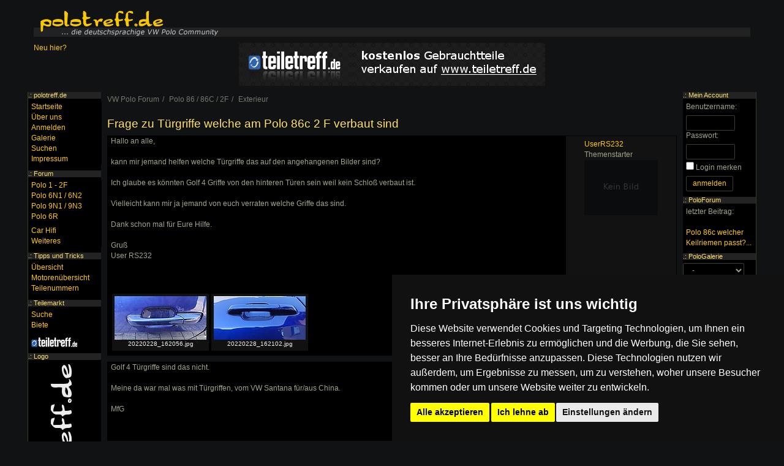

--- FILE ---
content_type: text/html; charset=utf-8
request_url: https://www.polotreff.de/forum/t/250094
body_size: 16042
content:
<!DOCTYPE html><html><head><title>Frage zu Türgriffe welche am Polo 86c 2 F verbaut sind : Polo 86 / 86C / 2F : </title><meta name="viewport" content="width=device-width, initial-scale=1, user-scalable=no" /><link rel="alternate" href="android-app://com.grashalm.polotreff/https/www.polotreff.de/forum/t/250094" /><script async src="https://pagead2.googlesyndication.com/pagead/js/adsbygoogle.js?client=ca-pub-4591894001874906" crossorigin="anonymous"></script><meta name="theme-color" content="#000000"><meta name="msapplication-navbutton-color" content="#000000"><meta name="apple-mobile-web-app-status-bar-style" content="#000000"><link rel="canonical" href="https://www.polotreff.de/forum/t/250094?op=1" /><meta http-equiv="Content-Type" content="text/html; charset=utf-8" /><link rel="stylesheet" href="//maxcdn.bootstrapcdn.com/font-awesome/4.5.0/css/font-awesome.min.css"><link rel="stylesheet" href="//s.polotreff.de/css/bootstrap/main.css"><link rel="stylesheet" href="//s.polotreff.de/css/bootstrap/layout-v1.css"><link rel="stylesheet" href="//s.polotreff.de/css/bootstrap/theme.css"><link rel="stylesheet" type="text/css" href="/forum/style.css" /><link rel="stylesheet" href="//c.polotreff.de/css/theme.css"><script src="//s.polotreff.de/js/jquery-2.1.4.min.js" data-cookie-consent="strictly-necessary"></script><script type="text/plain" src="//s.polotreff.de/js/bootstrap.min.js" data-cookie-consent="strictly-necessary"></script><script type="text/plain" src="//s.polotreff.de/js/layout.js" data-cookie-consent="strictly-necessary"></script><script type="text/plain" src="//s.polotreff.de/js/scripts03.js" data-cookie-consent="strictly-necessary"></script><script type="text/plain" src="/forum/script.js" data-cookie-consent="strictly-necessary"></script></head><body><div class="container-fluid"><div class="header hidden-xs"><a href="/"><img src="//c.polotreff.de/img/logo.png" alt="Die Polo 86/86C/2F, Polo 6N/6N2, Polo 9N/9N3 und Polo 6R sowie Polo 6C Community" title="Zurück zur Startseite" /></a></div><div class="mnav visible-xs-block"><div class="dropdown menu-left"><button class="btn btn-default dropdown-toggle" type="button" id="dropdownMenu1" data-toggle="dropdown"><span class="glyphicon glyphicon-menu-hamburger"></span></button><ul class="dropdown-menu"></ul></div><a href="http://www.polotreff.de"><img src="//c.polotreff.de/img/mobile_logo.png" class="logo" alt="polo forum logo" /></a><div class="dropdown menu-right pull-right"><button class="btn btn-default dropdown-toggle" type="button" id="dropdownMenu1" data-toggle="dropdown" aria-haspopup="true" aria-expanded="true"><span class="glyphicon glyphicon-user"></span></button><ul class="dropdown-menu"></ul></div></div><div class="visible-xs-block" style="height: 55px"></div><div class="row" style="margin-bottom: 10px"><div class="col-md-3 hidden-sm hidden-xs"><a href="/html/herzlich-willkommen-106">Neu hier?</a></div><div class="col-md-6 col-xs-12 text-center"><a href="http://www.teiletreff.de/"><img src="//s.polotreff.de/img/teiletreff.png" alt="vw teilemarkt" class="img-responsive center-block"/></a></div><div class="col-md-3 hidden-sm hidden-xs"></div></div></div><div class="container-fluid content"><ul class="breadcrumb" itemscope itemtype="http://schema.org/BreadcrumbList"><li itemprop="itemListElement" itemscope itemtype="http://schema.org/ListItem"><a itemprop="item" href="/forum/"><span itemprop="name">VW Polo Forum</span></a><meta itemprop="position" content="1" /></li><li itemprop="itemListElement" itemscope itemtype="http://schema.org/ListItem"><a itemprop="item" href="/forum/10"><span itemprop="name">Polo 86 / 86C / 2F</span></a><meta itemprop="position" content="2" /></li><li itemprop="itemListElement" itemscope itemtype="http://schema.org/ListItem"><a itemprop="item" href="/forum/21"><span itemprop="name">Exterieur</span></a><meta itemprop="position" content="3" /></li></ul><h1>Frage zu T&uuml;rgriffe welche am Polo 86c 2 F verbaut sind</h1><div class="forumPost forumPost2" id="post2150540"><div class="userInfo2"><a href="/profil/90979">UserRS232</a><ul class="userTitles"><li class="topicStarter">Themenstarter</ul><div class="userImageContainer"><a href="/polo/90979"><img src="/car/images/noimage.png" alt="UserRS232's " title="UserRS232's " class="userImage2" style="max-width: 120px" /></a></div></div><div class="userPost"><p>Hallo an alle,<br /><br />kann mir jemand helfen welche T&uuml;rgriffe das auf den angehangenen Bilder sind?<br /><br />Ich glaube es k&ouml;nnten Golf 4 Griffe von den hinteren T&uuml;ren sein weil kein Schlo&szlig; verbaut ist.<br /><br />Vielleicht kann mir ja jemand von euch verraten welche Griffe das sind.<br /><br />Dank schon mal f&uuml;r Eure Hilfe.<br /><br />Gru&szlig;<br />User RS232</p><br />
<script type="text/javascript"><!--
google_ad_client = "ca-pub-4591894001874906";
/* polotreff.de Link (200x90) */
google_ad_slot = "1112349249";
google_ad_width = 200;
google_ad_height = 90;
//-->
</script>
<script type="text/javascript"
src="http://pagead2.googlesyndication.com/pagead/show_ads.js">
</script>
<p><br /></p><div class="attachment"><a href="/forum/a/203990-20220228-162056-jpg.html"><img src="//u.polotreff.de/forum/20/35/15/929c43840f40f11769f3e4913963bdb728_thumb.jpg" alt="20220228_162056.jpg" style="max-height: 113px" /></a><br />20220228_162056.jpg</div><div class="attachment"><a href="/forum/a/203991-20220228-162102-jpg.html"><img src="//u.polotreff.de/forum/4a/bd/e9/238876a5713ddc94323c6b47f142925ca9_thumb.jpg" alt="20220228_162102.jpg" style="max-height: 113px" /></a><br />20220228_162102.jpg</div><br style="clear: both" /></div></div><div class="forumPost forumPost2" id="post2150541"><div class="userInfo2"><a href="/profil/43929">2er Coup&eacute;</a><ul class="userTitles"></ul><div class="userImageContainer"><a href="/polo/43929"><img src="//u.polotreff.de/car/d8/19/54/a401ec7381c91583c0e1c83ebd41f9ae60_1_thumb.jpg" alt="2er Coup&eacute;'s Polo 86C" title="2er Coup&eacute;'s Polo 86C" class="userImage2" style="max-width: 120px" /></a></div></div><div class="userPost"><p>Golf 4 T&uuml;rgriffe sind das nicht. <br /><br />Meine da war mal was mit T&uuml;rgriffen, vom VW Santana f&uuml;r/aus China. <br /><br />MfG </p><br style="clear: both" /></div></div><div class="forumPost forumPost2" id="post2150544"><div class="userInfo2"><a href="/profil/56275">Smoorfahrer</a><ul class="userTitles"></ul><div class="userImageContainer"><a href="/polo/56275"><img src="/car/images/noimage.png" alt="Smoorfahrer's " title="Smoorfahrer's " class="userImage2" style="max-width: 120px" /></a></div></div><div class="userPost"><p>Es gab vor etlichen Jahren die sogenannten Chinagriffe f&uuml;r Polo, Golf etz. Eben f&uuml;r Autos die das alte System mit dem kleinen Hebel im Griff hatten. Die haben Golf 3 Optik und das scheinen diese Griffe zu sein. Eine schnelle Suche bei Ebay ergab dass es die wohl nicht mehr gibt, schade. (Golf 4 Griffe sind auch viel flacher und rundlicher)<br /><br />Edit: Gibts scheinbar doch noch, hier z.B.<br /><i>[<u>Dieser Link ist nur für Mitglieder sichtbar</u><li></i></p><br />
<script type="text/javascript" src='http://adn.ebay.com/files/js/min/ebay_activeContent-min.js'></script>
<script charset="utf-8" type="text/javascript">
document.write('\x3Cscript type="text/javascript" charset="utf-8" src="http://adn.ebay.com/cb?programId=11&campId=5336432393&toolId=10026&keyword=&width=336&height=280&font=2&textColor=a1a48b&linkColor=fdca09&arrowColor=8BBC01&color1=000000&color2=000000&format=Html&contentType=TEXT_AND_IMAGE&enableSearch=n&useeBayT=n&usePopularSearches=n&freeShipping=n&topRatedSeller=n&itemsWithPayPal=n&descriptionSearch=n&showKwCatLink=n&excludeCatId=&excludeKeyword=&catId=&disWithin=200&ctx=y&flashEnabled=' + isFlashEnabled + '&pageTitle=' + _epn__pageTitle + '&cachebuster=' + (Math.floor(Math.random() * 10000000 )) + '">\x3C/script>' );
</script>
<br style="clear: both" /></div></div><div class="forumPost forumPost2" id="post2150545"><div class="userInfo2"><a href="/profil/88506">Knusprige Brotkruste</a><ul class="userTitles"></ul><div class="userImageContainer"><a href="/polo/88506"><img src="//u.polotreff.de/car/50/46/01/88f345465624ff4c294c37d34a494d3e4f_1_thumb.jpg" alt="Knusprige Brotkruste's Polo 86C" title="Knusprige Brotkruste's Polo 86C" class="userImage2" style="max-width: 120px" /></a></div></div><div class="userPost"><p>gel&ouml;scht<br /></p><br style="clear: both" /></div></div><div class="forumPost forumPost2" id="post2150548"><div class="userInfo2"><a href="/profil/90979">UserRS232</a><ul class="userTitles"><li class="topicStarter">Themenstarter</ul><div class="userImageContainer"><a href="/polo/90979"><img src="/car/images/noimage.png" alt="UserRS232's " title="UserRS232's " class="userImage2" style="max-width: 120px" /></a></div></div><div class="userPost"><p>Ja diese T&uuml;rgriffe vom Tuningmarkt habe ich auch schon mal gesehen. Aber mir hatte der Vorbesitzer erz&auml;hlt das es wohl VW Teile gewesen sein sollten. Er hatte die aber nicht verbaut. Ich denke auch das es diese sind.<br />Danke schon mal f&uuml;r deine Antwort Smoorfahrer.<br /><br />Gru&szlig; UserRS232<br /></p><br style="clear: both" /></div></div><div class="forumPost forumPost2" id="post2150558"><div class="userInfo2"><a href="/profil/89093">mac-daniel</a><ul class="userTitles"></ul><div class="userImageContainer"><a href="/polo/89093"><img src="/car/images/noimage.png" alt="mac-daniel's Polo 86C" title="mac-daniel's Polo 86C" class="userImage2" style="max-width: 120px" /></a></div></div><div class="userPost"><p>Ob es Originalteile sind siehst du wenn du sie eben abschraubst <img src="//s.polotreff.de/img/smilies/zwink.gif" alt="" width="15" height="15" /><br />Dieses Chinazeug war leider eine zeitlang in Mode als VW in China noch den Santana und Jetta verkaufte den sie einfach nur grotesk verunstaltet hatten.</p><br style="clear: both" /></div></div><div class="pull-right"><ul class="pagination"><li class="disabled"><span>&laquo; Zurück</span></li><li class="active"><a href="?">1</a></li><li class="disabled"><span>Weiter &raquo;</span></li></ul></div><a href="/forum/new.php?TopicID=250094" class="btn btn-default">Antworten erstellen</a><br class="clear" /><div class="clear"><h2>Ähnliche Themen</h2><ul><li><span class="pull-right">05.07.2025</span> <a href="/forum/t/94451">Teilegutachten Bastuck Polo 86c</a></li><li><span class="pull-right">21.09.2025</span> <a href="/forum/t/133632">Zeigt eure Treser Polo&acute;s</a></li><li><span class="pull-right">25.05.2025</span> <a href="/forum/t/175786">Polo Motor mit 02A Getriebe</a></li><li><span class="pull-right">10.05.2025</span> <a href="/forum/t/192438">Wer hat welche Probleme?!</a></li><li><span class="pull-right">19.04.2025</span> <a href="/forum/t/214696">Polo 86c Super Bunny CL BJ 1985</a></li></ul></div><div class="menu hidden-xs" id="MenuLeft"><h4>.: polotreff.de</h4><div><ul class="menu menu-main"><li><a href="/">Startseite</a></li><li><a href="/html/ber-polotreff-de-109">&Uuml;ber uns</a></li><li><a href="/account/register.php">Anmelden</a></li><li><a href="/galerie/">Galerie</a></li><li><a href="/search/">Suchen</a></li><li><a href="/html/impressum-122">Impressum</a></li></ul></div><h4>.: <a href="/forum/">Forum</a></h4><div><ul class="menu menu-forum"><li><a href="/forum/10">Polo 1 - 2F</a></li><li><a href="/forum/11">Polo 6N1 / 6N2</a></li><li><a href="/forum/12">Polo 9N1 / 9N3</a></li><li><a href="/forum/72">Polo 6R</a></li><li style="margin-top: 6px"><a href="/forum/13">Car Hifi</a></li><li><a href="/forum/14">Weiteres</a></li></ul></div><h4>.: Tipps und Tricks</h4><div><ul class="menu-tipps"><li><a href="/html/10">&Uuml;bersicht</a></li><li><a href="/werkstatt/mkb/">Motorenübersicht</a></li><li><a href="/werkstatt/teile/">Teilenummern</a></li></ul></div><h4>.: <a href="/teilemarkt">Teilemarkt</a></h4><div><ul class="menu-teilemarkt"><li><a href="/teilemarkt/listings/">Suche</a></li><li><a href="/teilemarkt">Biete</a></li><li style="margin-top: 10px; margin-bottom: 5px"><a href="http://www.teiletreff.de/" onclick="window.open(this.href,'_blank'); return false;"><img src="//s.polotreff.de/img/teilemarkt.png" alt="Teilemarkt" title="Zum VW Teilemarkt" width="76" height="16" /></a></li></ul></div><h4>.: Logo</h4><div style="text-align: center"><img src="//c.polotreff.de/img/aufkleber.gif" alt="" /></div></div><div class="menu hidden-xs" id="MenuRight"><h4>.: Mein Account</h4><div><form action="/account/login.php" accept-charset="UTF-8" method="post"><p><label for="u">Benutzername:</label><input id="u" type="text" name="Username" style="width: 80px" class="form-control" /><label for="p">Passwort:</label><input id="p" type="password" name="Password" style="width: 80px" class="form-control" /><input type="checkbox" name="keeplogin" id="keeplogin" value="1" /> <label for="keeplogin">Login merken</label><br /><input type="submit" value="anmelden" class="btn btn-default" /></p></form></div><h4>.: PoloForum</h4><div><p>letzter Beitrag:<br /><br /><a href="/forum/t/251930" class="italic">Polo 86c welcher Keilriemen passt?...</a></p></div><h4>.: PoloGalerie</h4><div><form action="/polo/" method="get" id="FormGalerie"><select class="form-control" name="ID" size="1" style="width: 100px" onchange="$('#FormGalerie').submit();"><option value="">-</option><option value="1">Polo 86</option><option value="2">Polo 86C</option><option value="3">Polo 2F</option><option value="5">Polo 6N</option><option value="6">Polo 6N2</option><option value="7">Polo 9N</option><option value="8">Polo 9N3</option><option value="9">Polo 6R</option><option value="4">Derby</option></select><br /></form></div><h4>.: Buchtipp</h4><a href="http://www.amazon.de/gp/product/3768808971?ie=UTF8&amp;tag=poloportal-21&amp;linkCode=as2&amp;camp=1638&amp;creative=6742&amp;creativeASIN=3768808971" onclick="window.open(this.href,'_blank'); return false;"><img src="//c.polotreff.de/img/polo-buch.jpg" alt="VW Polo Buch" class="book" /></a><img src="//www.assoc-amazon.de/e/ir?t=poloportal-21&amp;l=as2&amp;o=3&amp;a=3768808971" width="1" height="1" alt="" style="border:none !important; margin:0px !important;" /><br /></div></div><div class="clear">&nbsp;</div><div class="footer container-fluid content"><i>Die mit (*) gekennzeichneten Links sind sogenannte Affiliate
Links. Kommt über einen solchen Link ein Einkauf zustande, werden wir
mit einer Provision beteiligt. Für Dich entstehen dabei keine Mehrkosten.</i>
<ul class="list-inline" style="margin-top: 10px"><li><a href="/forum/archiv/">Archiv</a> | </li><li><a href="/forum/archiv/attachments.php">Bilder</a> | </li><li><a href="/html/nutzungsbedingungen-und-regeln-108">Nutzungsbedingungen</a> | </li><li><a href="/html/datenschutz-642">Datenschutzerklärung</a> | </li><li><a href="#" id="open_preferences_center">Update cookies preferences</a><li><a href="/html/impressum-122">Impressum</a></li></ul>Copyright &copy; 2003 - 2024 &middot; Alle Rechte vorbehalten. <br />Der Betreiber distanziert sich ausdrücklich von den Inhalten der Forenbeiträge sowie verlinkter Internetseiten. NEU</div><div class="modal fade" id="modal" tabindex="-1"><div class="modal-dialog"><div class="modal-content"></div></div></div>
<!-- Cookie Consent by FreePrivacyPolicy.com https://www.FreePrivacyPolicy.com -->
<script type="text/javascript" src="//www.freeprivacypolicy.com/public/cookie-consent/4.1.0/cookie-consent.js" charset="UTF-8"></script>
<script type="text/javascript" charset="UTF-8">
document.addEventListener('DOMContentLoaded', function () {
cookieconsent.run({"notice_banner_type":"simple","consent_type":"express","palette":"dark","language":"de","page_load_consent_levels":["strictly-necessary"],"notice_banner_reject_button_hide":false,"preferences_center_close_button_hide":false,"page_refresh_confirmation_buttons":false,"website_name":"polotreff","website_privacy_policy_url":"https://www.polotreff.de/html/datenschutz-642"});
});
</script>

<noscript>Cookie Consent by <a href="https://www.freeprivacypolicy.com/">Free Privacy Policy Generator</a></noscript>

</body></html>

--- FILE ---
content_type: text/html; charset=utf-8
request_url: https://www.google.com/recaptcha/api2/aframe
body_size: 265
content:
<!DOCTYPE HTML><html><head><meta http-equiv="content-type" content="text/html; charset=UTF-8"></head><body><script nonce="QK_Y4aTgsuGddFamgxx-Sw">/** Anti-fraud and anti-abuse applications only. See google.com/recaptcha */ try{var clients={'sodar':'https://pagead2.googlesyndication.com/pagead/sodar?'};window.addEventListener("message",function(a){try{if(a.source===window.parent){var b=JSON.parse(a.data);var c=clients[b['id']];if(c){var d=document.createElement('img');d.src=c+b['params']+'&rc='+(localStorage.getItem("rc::a")?sessionStorage.getItem("rc::b"):"");window.document.body.appendChild(d);sessionStorage.setItem("rc::e",parseInt(sessionStorage.getItem("rc::e")||0)+1);localStorage.setItem("rc::h",'1769903599063');}}}catch(b){}});window.parent.postMessage("_grecaptcha_ready", "*");}catch(b){}</script></body></html>

--- FILE ---
content_type: text/css; charset=utf-8
request_url: https://c.polotreff.de/css/theme.css
body_size: -60
content:
.header { background-image: url( //c.polotreff.de/img/headerBg.png ); }


blockquote { color: #7D806C } 
